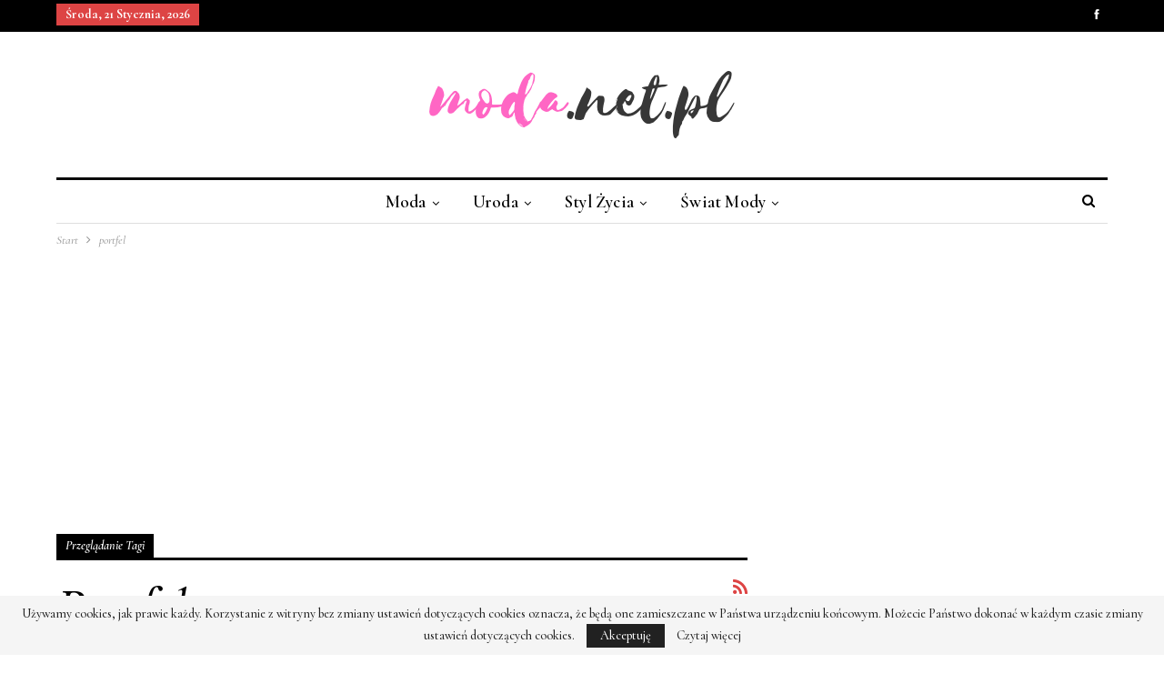

--- FILE ---
content_type: text/html; charset=utf-8
request_url: https://www.google.com/recaptcha/api2/aframe
body_size: 268
content:
<!DOCTYPE HTML><html><head><meta http-equiv="content-type" content="text/html; charset=UTF-8"></head><body><script nonce="QAPmHfpAXMv8BmQlA8uZVg">/** Anti-fraud and anti-abuse applications only. See google.com/recaptcha */ try{var clients={'sodar':'https://pagead2.googlesyndication.com/pagead/sodar?'};window.addEventListener("message",function(a){try{if(a.source===window.parent){var b=JSON.parse(a.data);var c=clients[b['id']];if(c){var d=document.createElement('img');d.src=c+b['params']+'&rc='+(localStorage.getItem("rc::a")?sessionStorage.getItem("rc::b"):"");window.document.body.appendChild(d);sessionStorage.setItem("rc::e",parseInt(sessionStorage.getItem("rc::e")||0)+1);localStorage.setItem("rc::h",'1768990383204');}}}catch(b){}});window.parent.postMessage("_grecaptcha_ready", "*");}catch(b){}</script></body></html>